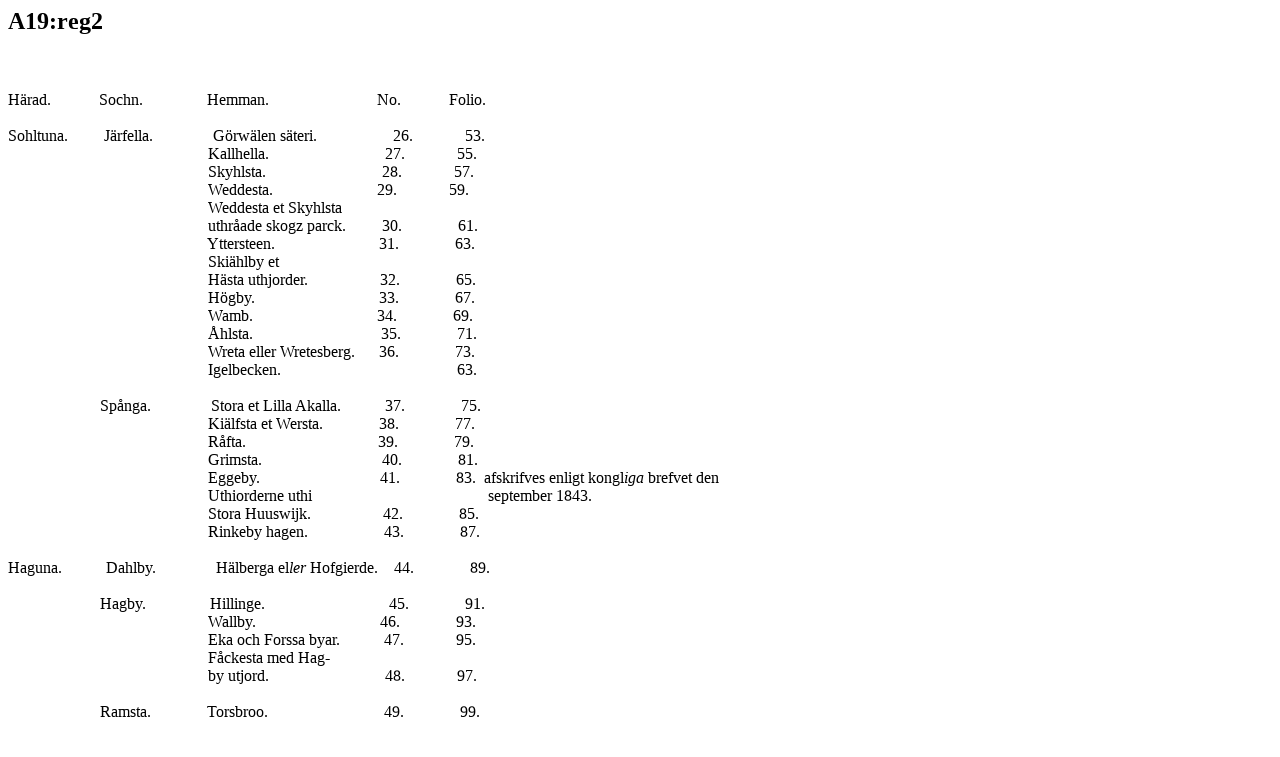

--- FILE ---
content_type: text/html
request_url: https://filer.riksarkivet.se/geometriska/A19/A19_004.html
body_size: 20235
content:
<!DOCTYPE html PUBLIC "-//W3C//DTD HTML 4.01 Transitional//EN">
<html>
<head>
  <meta content="text/html; charset=ISO-8859-1"
 http-equiv="content-type">
  <title>A19_reg2</title>
</head>
<body>
<h2>A19:reg2</h2>
<br>
<br>
H&auml;rad.&nbsp;&nbsp;&nbsp;&nbsp;&nbsp;&nbsp;&nbsp;&nbsp;&nbsp;&nbsp;&nbsp;
Sochn.&nbsp;&nbsp;&nbsp;&nbsp;&nbsp;&nbsp;&nbsp;&nbsp;&nbsp;&nbsp;&nbsp;&nbsp;&nbsp;&nbsp;&nbsp;
Hemman.&nbsp;&nbsp;&nbsp;&nbsp;&nbsp;&nbsp;&nbsp;&nbsp;&nbsp;&nbsp;&nbsp;&nbsp;&nbsp;&nbsp;&nbsp;&nbsp;
&nbsp;&nbsp; &nbsp; &nbsp; &nbsp;&nbsp;
No.&nbsp;&nbsp;&nbsp;&nbsp;&nbsp;&nbsp;&nbsp;&nbsp;&nbsp;&nbsp;&nbsp;
Folio.<br>
<br>
Sohltuna.&nbsp;&nbsp;&nbsp;&nbsp;&nbsp;&nbsp;&nbsp;&nbsp;
J&auml;rfella.&nbsp;&nbsp;&nbsp;&nbsp;&nbsp;&nbsp;&nbsp;&nbsp;&nbsp;&nbsp;&nbsp;&nbsp;&nbsp;&nbsp;
G&ouml;rw&auml;len
s&auml;teri.&nbsp;&nbsp;&nbsp;&nbsp;&nbsp;&nbsp;&nbsp;&nbsp;&nbsp;
&nbsp;&nbsp; &nbsp;&nbsp;&nbsp;&nbsp;&nbsp;
26.&nbsp;&nbsp;&nbsp;&nbsp;&nbsp;&nbsp;&nbsp;&nbsp;&nbsp;&nbsp;&nbsp;&nbsp;
53.<br>
&nbsp;&nbsp;&nbsp;&nbsp;&nbsp;&nbsp;&nbsp;&nbsp;&nbsp;&nbsp;&nbsp;&nbsp;&nbsp;&nbsp;&nbsp;&nbsp;&nbsp;&nbsp;&nbsp;&nbsp;&nbsp;&nbsp;&nbsp;&nbsp;&nbsp;&nbsp;&nbsp;&nbsp;&nbsp;&nbsp;&nbsp;&nbsp;&nbsp;&nbsp;&nbsp;&nbsp;&nbsp;&nbsp;&nbsp;&nbsp;&nbsp;&nbsp;&nbsp;&nbsp;&nbsp;&nbsp;&nbsp;&nbsp;&nbsp;
Kallhella.&nbsp;&nbsp;&nbsp;&nbsp;&nbsp;&nbsp;&nbsp;&nbsp;&nbsp;&nbsp;&nbsp;&nbsp;&nbsp;&nbsp;&nbsp;&nbsp;&nbsp;&nbsp;
&nbsp; &nbsp;&nbsp;&nbsp;&nbsp;&nbsp;&nbsp;&nbsp;
27.&nbsp;&nbsp;&nbsp;&nbsp;&nbsp;&nbsp;&nbsp;&nbsp;&nbsp;&nbsp;&nbsp;&nbsp;
55.<br>
&nbsp;&nbsp;&nbsp;&nbsp;&nbsp;&nbsp;&nbsp;&nbsp;&nbsp;&nbsp;&nbsp;&nbsp;&nbsp;&nbsp;&nbsp;&nbsp;&nbsp;&nbsp;&nbsp;&nbsp;&nbsp;&nbsp;&nbsp;&nbsp;&nbsp;&nbsp;&nbsp;&nbsp;&nbsp;&nbsp;&nbsp;&nbsp;&nbsp;&nbsp;&nbsp;&nbsp;&nbsp;&nbsp;&nbsp;&nbsp;&nbsp;&nbsp;&nbsp;&nbsp;&nbsp;&nbsp;&nbsp;&nbsp;&nbsp;
Skyhlsta.&nbsp;&nbsp;&nbsp;&nbsp;&nbsp;&nbsp;&nbsp;&nbsp;&nbsp;&nbsp;&nbsp;&nbsp;&nbsp;&nbsp;&nbsp;&nbsp;&nbsp;&nbsp;&nbsp;
&nbsp; &nbsp;&nbsp;&nbsp;&nbsp;&nbsp;&nbsp;
28.&nbsp;&nbsp;&nbsp;&nbsp;&nbsp;&nbsp;&nbsp;&nbsp;&nbsp;&nbsp;&nbsp;&nbsp;
57.<br>
&nbsp;&nbsp;&nbsp;&nbsp;&nbsp;&nbsp;&nbsp;&nbsp;&nbsp;&nbsp;&nbsp;&nbsp;&nbsp;&nbsp;&nbsp;&nbsp;&nbsp;&nbsp;&nbsp;&nbsp;&nbsp;&nbsp;&nbsp;&nbsp;&nbsp;&nbsp;&nbsp;&nbsp;&nbsp;&nbsp;&nbsp;&nbsp;&nbsp;&nbsp;&nbsp;&nbsp;&nbsp;&nbsp;&nbsp;&nbsp;&nbsp;&nbsp;&nbsp;&nbsp;&nbsp;&nbsp;&nbsp;&nbsp;&nbsp;
Weddesta.&nbsp;&nbsp;&nbsp;&nbsp;&nbsp;&nbsp;&nbsp;&nbsp;&nbsp;&nbsp;&nbsp;&nbsp;&nbsp;&nbsp;&nbsp;&nbsp;&nbsp;&nbsp;&nbsp;&nbsp;&nbsp;&nbsp;&nbsp;&nbsp;&nbsp;
29.&nbsp;&nbsp;&nbsp;&nbsp;&nbsp;&nbsp;&nbsp;&nbsp;&nbsp;&nbsp;&nbsp;&nbsp;
59.<br>
&nbsp;&nbsp;&nbsp;&nbsp;&nbsp;&nbsp;&nbsp;&nbsp;&nbsp;&nbsp;&nbsp;&nbsp;&nbsp;&nbsp;&nbsp;&nbsp;&nbsp;&nbsp;&nbsp;&nbsp;&nbsp;&nbsp;&nbsp;&nbsp;&nbsp;&nbsp;&nbsp;&nbsp;&nbsp;&nbsp;&nbsp;&nbsp;&nbsp;&nbsp;&nbsp;&nbsp;&nbsp;&nbsp;&nbsp;&nbsp;&nbsp;&nbsp;&nbsp;&nbsp;&nbsp;&nbsp;&nbsp;&nbsp;&nbsp;
Weddesta et Skyhlsta<br>
&nbsp;&nbsp;&nbsp;&nbsp;&nbsp;&nbsp;&nbsp;&nbsp;&nbsp;&nbsp;&nbsp;&nbsp;&nbsp;&nbsp;&nbsp;&nbsp;&nbsp;&nbsp;&nbsp;&nbsp;&nbsp;&nbsp;&nbsp;&nbsp;&nbsp;&nbsp;&nbsp;&nbsp;&nbsp;&nbsp;&nbsp;&nbsp;&nbsp;&nbsp;&nbsp;&nbsp;&nbsp;&nbsp;&nbsp;&nbsp;&nbsp;&nbsp;&nbsp;&nbsp;&nbsp;&nbsp;&nbsp;&nbsp;&nbsp;
uthr&aring;ade skogz
parck.&nbsp;&nbsp;&nbsp;&nbsp;&nbsp;&nbsp;&nbsp;&nbsp;
30.&nbsp;&nbsp;&nbsp;&nbsp;&nbsp;&nbsp;&nbsp;&nbsp;&nbsp;&nbsp;&nbsp;&nbsp;&nbsp;
61.<br>
&nbsp;&nbsp;&nbsp;&nbsp;&nbsp;&nbsp;&nbsp;&nbsp;&nbsp;&nbsp;&nbsp;&nbsp;&nbsp;&nbsp;&nbsp;&nbsp;&nbsp;&nbsp;&nbsp;&nbsp;&nbsp;&nbsp;&nbsp;&nbsp;&nbsp;&nbsp;&nbsp;&nbsp;&nbsp;&nbsp;&nbsp;&nbsp;&nbsp;&nbsp;&nbsp;&nbsp;&nbsp;&nbsp;&nbsp;&nbsp;&nbsp;&nbsp;&nbsp;&nbsp;&nbsp;&nbsp;&nbsp;&nbsp;&nbsp;
Yttersteen.&nbsp;&nbsp;&nbsp;&nbsp;&nbsp;&nbsp;&nbsp;&nbsp;&nbsp;&nbsp;&nbsp;&nbsp;&nbsp;&nbsp;&nbsp;&nbsp;&nbsp;&nbsp;&nbsp;&nbsp;&nbsp;&nbsp;&nbsp;&nbsp;&nbsp;
31.&nbsp;&nbsp;&nbsp;&nbsp;&nbsp;&nbsp;&nbsp;&nbsp;&nbsp;&nbsp;&nbsp;&nbsp;&nbsp;
63.<br>
&nbsp;&nbsp;&nbsp;&nbsp;&nbsp;&nbsp;&nbsp;&nbsp;&nbsp;&nbsp;&nbsp;&nbsp;&nbsp;&nbsp;&nbsp;&nbsp;&nbsp;&nbsp;&nbsp;&nbsp;&nbsp;&nbsp;&nbsp;&nbsp;&nbsp;&nbsp;&nbsp;&nbsp;&nbsp;&nbsp;&nbsp;&nbsp;&nbsp;&nbsp;&nbsp;&nbsp;&nbsp;&nbsp;&nbsp;&nbsp;&nbsp;&nbsp;&nbsp;&nbsp;&nbsp;&nbsp;&nbsp;&nbsp;&nbsp;
Ski&auml;hlby et<br>
&nbsp;&nbsp;&nbsp;&nbsp;&nbsp;&nbsp;&nbsp;&nbsp;&nbsp;&nbsp;&nbsp;&nbsp;&nbsp;&nbsp;&nbsp;&nbsp;&nbsp;&nbsp;&nbsp;&nbsp;&nbsp;&nbsp;&nbsp;&nbsp;&nbsp;&nbsp;&nbsp;&nbsp;&nbsp;&nbsp;&nbsp;&nbsp;&nbsp;&nbsp;&nbsp;&nbsp;&nbsp;&nbsp;&nbsp;&nbsp;&nbsp;&nbsp;&nbsp;&nbsp;&nbsp;&nbsp;&nbsp;&nbsp;&nbsp;
H&auml;sta
uthjorder.&nbsp;&nbsp;&nbsp;&nbsp;&nbsp;&nbsp;&nbsp;&nbsp;&nbsp;&nbsp;&nbsp;&nbsp;&nbsp;&nbsp;&nbsp;&nbsp;&nbsp;
32.&nbsp;&nbsp;&nbsp;&nbsp;&nbsp;&nbsp;&nbsp;&nbsp;&nbsp;&nbsp;&nbsp;&nbsp;&nbsp;
65.<br>
&nbsp;&nbsp;&nbsp;&nbsp;&nbsp;&nbsp;&nbsp;&nbsp;&nbsp;&nbsp;&nbsp;&nbsp;&nbsp;&nbsp;&nbsp;&nbsp;&nbsp;&nbsp;&nbsp;&nbsp;&nbsp;&nbsp;&nbsp;&nbsp;&nbsp;&nbsp;&nbsp;&nbsp;&nbsp;&nbsp;&nbsp;&nbsp;&nbsp;&nbsp;&nbsp;&nbsp;&nbsp;&nbsp;&nbsp;&nbsp;&nbsp;&nbsp;&nbsp;&nbsp;&nbsp;&nbsp;&nbsp;&nbsp;&nbsp;
H&ouml;gby.&nbsp;&nbsp;&nbsp;&nbsp;&nbsp;&nbsp;&nbsp;&nbsp;&nbsp;&nbsp;&nbsp;&nbsp;&nbsp;&nbsp;&nbsp;&nbsp;&nbsp;&nbsp;&nbsp;&nbsp;&nbsp;&nbsp;&nbsp;&nbsp;&nbsp;&nbsp;&nbsp;&nbsp;&nbsp;&nbsp;
33.&nbsp;&nbsp;&nbsp;&nbsp;&nbsp;&nbsp;&nbsp;&nbsp;&nbsp;&nbsp;&nbsp;&nbsp;&nbsp;
67.<br>
&nbsp;&nbsp;&nbsp;&nbsp;&nbsp;&nbsp;&nbsp;&nbsp;&nbsp;&nbsp;&nbsp;&nbsp;&nbsp;&nbsp;&nbsp;&nbsp;&nbsp;&nbsp;&nbsp;&nbsp;&nbsp;&nbsp;&nbsp;&nbsp;&nbsp;&nbsp;&nbsp;&nbsp;&nbsp;&nbsp;&nbsp;&nbsp;&nbsp;&nbsp;&nbsp;&nbsp;&nbsp;&nbsp;&nbsp;&nbsp;&nbsp;&nbsp;&nbsp;&nbsp;&nbsp;&nbsp;&nbsp;&nbsp;&nbsp;
Wamb.&nbsp;&nbsp;&nbsp;&nbsp;&nbsp;&nbsp;&nbsp;&nbsp;&nbsp;&nbsp;&nbsp;&nbsp;&nbsp;&nbsp;&nbsp;&nbsp;&nbsp;&nbsp;&nbsp;&nbsp;&nbsp;&nbsp;&nbsp;&nbsp;&nbsp;&nbsp;&nbsp;&nbsp;&nbsp;&nbsp;
34.&nbsp;&nbsp;&nbsp;&nbsp;&nbsp;&nbsp;&nbsp;&nbsp;&nbsp;&nbsp;&nbsp;&nbsp;&nbsp;
69.<br>
&nbsp;&nbsp;&nbsp;&nbsp;&nbsp;&nbsp;&nbsp;&nbsp;&nbsp;&nbsp;&nbsp;&nbsp;&nbsp;&nbsp;&nbsp;&nbsp;&nbsp;&nbsp;&nbsp;&nbsp;&nbsp;&nbsp;&nbsp;&nbsp;&nbsp;&nbsp;&nbsp;&nbsp;&nbsp;&nbsp;&nbsp;&nbsp;&nbsp;&nbsp;&nbsp;&nbsp;&nbsp;&nbsp;&nbsp;&nbsp;&nbsp;&nbsp;&nbsp;&nbsp;&nbsp;&nbsp;&nbsp;&nbsp;&nbsp;
&Aring;hlsta.&nbsp;&nbsp;&nbsp;&nbsp;&nbsp;&nbsp;&nbsp;&nbsp;&nbsp;&nbsp;&nbsp;&nbsp;&nbsp;&nbsp;&nbsp;&nbsp;&nbsp;&nbsp;&nbsp;&nbsp;&nbsp;&nbsp;&nbsp;&nbsp;&nbsp;&nbsp;&nbsp;&nbsp;&nbsp;&nbsp;&nbsp;
35.&nbsp;&nbsp;&nbsp;&nbsp;&nbsp;&nbsp;&nbsp;&nbsp;&nbsp;&nbsp;&nbsp;&nbsp;&nbsp;
71.<br>
&nbsp;&nbsp;&nbsp;&nbsp;&nbsp;&nbsp;&nbsp;&nbsp;&nbsp;&nbsp;&nbsp;&nbsp;&nbsp;&nbsp;&nbsp;&nbsp;&nbsp;&nbsp;&nbsp;&nbsp;&nbsp;&nbsp;&nbsp;&nbsp;&nbsp;&nbsp;&nbsp;&nbsp;&nbsp;&nbsp;&nbsp;&nbsp;&nbsp;&nbsp;&nbsp;&nbsp;&nbsp;&nbsp;&nbsp;&nbsp;&nbsp;&nbsp;&nbsp;&nbsp;&nbsp;&nbsp;&nbsp;&nbsp;&nbsp;
Wreta eller Wretesberg.&nbsp;&nbsp;&nbsp;&nbsp;&nbsp;
36.&nbsp;&nbsp;&nbsp;&nbsp;&nbsp;&nbsp;&nbsp;&nbsp;&nbsp;&nbsp;&nbsp;&nbsp;&nbsp;
73.<br>
&nbsp;&nbsp;&nbsp;&nbsp;&nbsp;&nbsp;&nbsp;&nbsp;&nbsp;&nbsp;&nbsp;&nbsp;&nbsp;&nbsp;&nbsp;&nbsp;&nbsp;&nbsp;&nbsp;&nbsp;&nbsp;&nbsp;&nbsp;&nbsp;&nbsp;&nbsp;&nbsp;&nbsp;&nbsp;&nbsp;&nbsp;&nbsp;&nbsp;&nbsp;&nbsp;&nbsp;&nbsp;&nbsp;&nbsp;&nbsp;&nbsp;&nbsp;&nbsp;&nbsp;&nbsp;&nbsp;&nbsp;&nbsp;&nbsp;
Igelbecken.&nbsp;&nbsp;&nbsp;&nbsp;&nbsp;&nbsp;&nbsp; &nbsp;
&nbsp;&nbsp;&nbsp;&nbsp;&nbsp;&nbsp;&nbsp;&nbsp;&nbsp;&nbsp;&nbsp;&nbsp;&nbsp;&nbsp;&nbsp;&nbsp;&nbsp;&nbsp;&nbsp;&nbsp;&nbsp;&nbsp;&nbsp;&nbsp;&nbsp;&nbsp;&nbsp;&nbsp;&nbsp;&nbsp;&nbsp;&nbsp;&nbsp;
63.<br>
<br>
&nbsp;&nbsp;&nbsp;&nbsp;&nbsp;&nbsp;&nbsp;&nbsp;&nbsp;&nbsp;&nbsp;&nbsp;&nbsp;&nbsp;&nbsp;&nbsp;&nbsp;&nbsp;&nbsp;&nbsp;&nbsp;&nbsp;
Sp&aring;nga.&nbsp;&nbsp;&nbsp;&nbsp;&nbsp;&nbsp;&nbsp;&nbsp;&nbsp;&nbsp;&nbsp;&nbsp;&nbsp;&nbsp;
Stora et Lilla
Akalla.&nbsp;&nbsp;&nbsp;&nbsp;&nbsp;&nbsp;&nbsp;&nbsp;&nbsp;&nbsp;
37.&nbsp;&nbsp;&nbsp;&nbsp;&nbsp;&nbsp;&nbsp;&nbsp;&nbsp;&nbsp;&nbsp;&nbsp;&nbsp;
75.<br>
&nbsp;&nbsp;&nbsp;&nbsp;&nbsp;&nbsp;&nbsp;&nbsp;&nbsp;&nbsp;&nbsp;&nbsp;&nbsp;&nbsp;&nbsp;&nbsp;&nbsp;&nbsp;&nbsp;&nbsp;&nbsp;&nbsp;&nbsp;&nbsp;&nbsp;&nbsp;&nbsp;&nbsp;&nbsp;&nbsp;&nbsp;&nbsp;&nbsp;&nbsp;&nbsp;&nbsp;&nbsp;&nbsp;&nbsp;&nbsp;&nbsp;&nbsp;&nbsp;&nbsp;&nbsp;&nbsp;&nbsp;&nbsp;&nbsp;
Ki&auml;lfsta et
Wersta.&nbsp;&nbsp;&nbsp;&nbsp;&nbsp;&nbsp;&nbsp;&nbsp;&nbsp;&nbsp;&nbsp;&nbsp;&nbsp;
38.&nbsp;&nbsp;&nbsp;&nbsp;&nbsp;&nbsp;&nbsp;&nbsp;&nbsp;&nbsp;&nbsp;&nbsp;&nbsp;
77.<br>
&nbsp;&nbsp;&nbsp;&nbsp;&nbsp;&nbsp;&nbsp;&nbsp;&nbsp;&nbsp;&nbsp;&nbsp;&nbsp;&nbsp;&nbsp;&nbsp;&nbsp;&nbsp;&nbsp;&nbsp;&nbsp;&nbsp;&nbsp;&nbsp;&nbsp;&nbsp;&nbsp;&nbsp;&nbsp;&nbsp;&nbsp;&nbsp;&nbsp;&nbsp;&nbsp;&nbsp;&nbsp;&nbsp;&nbsp;&nbsp;&nbsp;&nbsp;&nbsp;&nbsp;&nbsp;&nbsp;&nbsp;&nbsp;&nbsp;
R&aring;fta.&nbsp;&nbsp;&nbsp;&nbsp;&nbsp;&nbsp;&nbsp;&nbsp;&nbsp;&nbsp;&nbsp;&nbsp;&nbsp;&nbsp;&nbsp;&nbsp;&nbsp;&nbsp;&nbsp;&nbsp;&nbsp;&nbsp;&nbsp;&nbsp;&nbsp;&nbsp;&nbsp;&nbsp;&nbsp;&nbsp;&nbsp;&nbsp;
39.&nbsp;&nbsp;&nbsp;&nbsp;&nbsp;&nbsp;&nbsp;&nbsp;&nbsp;&nbsp;&nbsp;&nbsp;&nbsp;
79.<br>
&nbsp;&nbsp;&nbsp;&nbsp;&nbsp;&nbsp;&nbsp;&nbsp;&nbsp;&nbsp;&nbsp;&nbsp;&nbsp;&nbsp;&nbsp;&nbsp;&nbsp;&nbsp;&nbsp;&nbsp;&nbsp;&nbsp;&nbsp;&nbsp;&nbsp;&nbsp;&nbsp;&nbsp;&nbsp;&nbsp;&nbsp;&nbsp;&nbsp;&nbsp;&nbsp;&nbsp;&nbsp;&nbsp;&nbsp;&nbsp;&nbsp;&nbsp;&nbsp;&nbsp;&nbsp;&nbsp;&nbsp;&nbsp;&nbsp;
Grimsta.&nbsp;&nbsp;&nbsp;&nbsp;&nbsp;&nbsp;&nbsp;&nbsp;&nbsp;&nbsp;&nbsp;&nbsp;&nbsp;&nbsp;&nbsp;&nbsp;&nbsp;&nbsp;&nbsp;&nbsp;&nbsp;&nbsp;&nbsp;&nbsp;&nbsp;&nbsp;&nbsp;&nbsp;&nbsp;
40.&nbsp;&nbsp;&nbsp;&nbsp;&nbsp;&nbsp;&nbsp;&nbsp;&nbsp;&nbsp;&nbsp;&nbsp;&nbsp;
81.<br>
&nbsp;&nbsp;&nbsp;&nbsp;&nbsp;&nbsp;&nbsp;&nbsp;&nbsp;&nbsp;&nbsp;&nbsp;&nbsp;&nbsp;&nbsp;&nbsp;&nbsp;&nbsp;&nbsp;&nbsp;&nbsp;&nbsp;&nbsp;&nbsp;&nbsp;&nbsp;&nbsp;&nbsp;&nbsp;&nbsp;&nbsp;&nbsp;&nbsp;&nbsp;&nbsp;&nbsp;&nbsp;&nbsp;&nbsp;&nbsp;&nbsp;&nbsp;&nbsp;&nbsp;&nbsp;&nbsp;&nbsp;&nbsp;&nbsp;
Eggeby.&nbsp;&nbsp;&nbsp;&nbsp;&nbsp;&nbsp;&nbsp;&nbsp;&nbsp;&nbsp;&nbsp;&nbsp;&nbsp;&nbsp;&nbsp;&nbsp;&nbsp;&nbsp;&nbsp;&nbsp;&nbsp;&nbsp;&nbsp;&nbsp;&nbsp;&nbsp;&nbsp;&nbsp;&nbsp;
41.&nbsp;&nbsp;&nbsp;&nbsp;&nbsp;&nbsp;&nbsp;&nbsp;&nbsp;&nbsp;&nbsp;&nbsp;&nbsp;
83.&nbsp; afskrifves enligt kongl<span style="font-style: italic;">ig<span
 style="font-style: italic;">a</span></span> brefvet den<br>
&nbsp;&nbsp;&nbsp;&nbsp;&nbsp;&nbsp;&nbsp;&nbsp;&nbsp;&nbsp;&nbsp;&nbsp;&nbsp;&nbsp;&nbsp;&nbsp;&nbsp;&nbsp;&nbsp;&nbsp;&nbsp;&nbsp;&nbsp;&nbsp;&nbsp;&nbsp;&nbsp;&nbsp;&nbsp;&nbsp;&nbsp;&nbsp;&nbsp;&nbsp;&nbsp;&nbsp;&nbsp;&nbsp;&nbsp;&nbsp;&nbsp;&nbsp;&nbsp;&nbsp;&nbsp;&nbsp;&nbsp;&nbsp;&nbsp;
Uthiorderne
uthi&nbsp;&nbsp;&nbsp;&nbsp;&nbsp;&nbsp;&nbsp;&nbsp;&nbsp;&nbsp;&nbsp;&nbsp;&nbsp;&nbsp;&nbsp;&nbsp;&nbsp;&nbsp;&nbsp;&nbsp;&nbsp;&nbsp;&nbsp;&nbsp;&nbsp;&nbsp;&nbsp;&nbsp;&nbsp;&nbsp;&nbsp;&nbsp;&nbsp;&nbsp;&nbsp;&nbsp;&nbsp;&nbsp;&nbsp;&nbsp;&nbsp;&nbsp;&nbsp;
september 1843.<br>
&nbsp;&nbsp;&nbsp;&nbsp;&nbsp;&nbsp;&nbsp;&nbsp;&nbsp;&nbsp;&nbsp;&nbsp;&nbsp;&nbsp;&nbsp;&nbsp;&nbsp;&nbsp;&nbsp;&nbsp;&nbsp;&nbsp;&nbsp;&nbsp;&nbsp;&nbsp;&nbsp;&nbsp;&nbsp;&nbsp;&nbsp;&nbsp;&nbsp;&nbsp;&nbsp;&nbsp;&nbsp;&nbsp;&nbsp;&nbsp;&nbsp;&nbsp;&nbsp;&nbsp;&nbsp;&nbsp;&nbsp;&nbsp;&nbsp;
Stora
Huuswijk.&nbsp;&nbsp;&nbsp;&nbsp;&nbsp;&nbsp;&nbsp;&nbsp;&nbsp;&nbsp;&nbsp;&nbsp;&nbsp;&nbsp;&nbsp;&nbsp;&nbsp;
42.&nbsp;&nbsp;&nbsp;&nbsp;&nbsp;&nbsp;&nbsp;&nbsp;&nbsp;&nbsp;&nbsp;&nbsp;&nbsp;
85.<br>
&nbsp;&nbsp;&nbsp;&nbsp;&nbsp;&nbsp;&nbsp;&nbsp;&nbsp;&nbsp;&nbsp;&nbsp;&nbsp;&nbsp;&nbsp;&nbsp;&nbsp;&nbsp;&nbsp;&nbsp;&nbsp;&nbsp;&nbsp;&nbsp;&nbsp;&nbsp;&nbsp;&nbsp;&nbsp;&nbsp;&nbsp;&nbsp;&nbsp;&nbsp;&nbsp;&nbsp;&nbsp;&nbsp;&nbsp;&nbsp;&nbsp;&nbsp;&nbsp;&nbsp;&nbsp;&nbsp;&nbsp;&nbsp;&nbsp;
Rinkeby
hagen.&nbsp;&nbsp;&nbsp;&nbsp;&nbsp;&nbsp;&nbsp;&nbsp;&nbsp;&nbsp;&nbsp;&nbsp;&nbsp;&nbsp;&nbsp;&nbsp;&nbsp;&nbsp;
43.&nbsp;&nbsp;&nbsp;&nbsp;&nbsp;&nbsp;&nbsp;&nbsp;&nbsp;&nbsp;&nbsp;&nbsp;&nbsp;
87.<br>
<br>
Haguna.&nbsp;&nbsp;&nbsp;&nbsp; &nbsp; &nbsp;&nbsp;&nbsp;
Dahlby.&nbsp;&nbsp;&nbsp;&nbsp;&nbsp;&nbsp;&nbsp;&nbsp;&nbsp;&nbsp;&nbsp;&nbsp;&nbsp;&nbsp;
H&auml;lberga el<span style="font-style: italic;">ler</span>
Hofgierde.&nbsp;&nbsp;&nbsp;
44.&nbsp;&nbsp;&nbsp;&nbsp;&nbsp;&nbsp;&nbsp;&nbsp;&nbsp;&nbsp;&nbsp;&nbsp;&nbsp;
89.<br>
<br>
&nbsp;&nbsp;&nbsp;&nbsp;&nbsp;&nbsp;&nbsp;&nbsp;&nbsp;&nbsp;&nbsp;&nbsp;&nbsp;&nbsp;&nbsp;&nbsp;&nbsp;&nbsp;&nbsp;&nbsp;&nbsp;&nbsp;
Hagby.
&nbsp;&nbsp;&nbsp;&nbsp;&nbsp;&nbsp;&nbsp;&nbsp;&nbsp;&nbsp;&nbsp;&nbsp;&nbsp;&nbsp;
Hillinge.&nbsp;&nbsp;&nbsp;&nbsp;&nbsp;&nbsp;&nbsp;&nbsp;&nbsp;&nbsp;&nbsp;&nbsp;&nbsp;&nbsp;&nbsp;&nbsp;&nbsp;&nbsp;&nbsp;&nbsp;&nbsp;&nbsp;&nbsp;&nbsp;&nbsp;&nbsp;&nbsp;&nbsp;&nbsp;&nbsp;
45.&nbsp;&nbsp;&nbsp;&nbsp;&nbsp;&nbsp;&nbsp;&nbsp;&nbsp;&nbsp;&nbsp;
&nbsp; 91.<br>
&nbsp;&nbsp;&nbsp;&nbsp;&nbsp;&nbsp;&nbsp;&nbsp;&nbsp;&nbsp;&nbsp;&nbsp;&nbsp;&nbsp;&nbsp;&nbsp;&nbsp;&nbsp;&nbsp;&nbsp;&nbsp;&nbsp;&nbsp;&nbsp;&nbsp;&nbsp;&nbsp;&nbsp;&nbsp;&nbsp;&nbsp;&nbsp;&nbsp;&nbsp;&nbsp;&nbsp;&nbsp;&nbsp;&nbsp;&nbsp;&nbsp;&nbsp;&nbsp;&nbsp;&nbsp;&nbsp;&nbsp;&nbsp;&nbsp;
Wallby.&nbsp;&nbsp;&nbsp;&nbsp;&nbsp;&nbsp;&nbsp;&nbsp;&nbsp;&nbsp;&nbsp;&nbsp;&nbsp;&nbsp;&nbsp;&nbsp;&nbsp;&nbsp;&nbsp;&nbsp;&nbsp;&nbsp;&nbsp;&nbsp;&nbsp;&nbsp;&nbsp;&nbsp;&nbsp;&nbsp;
46.&nbsp;&nbsp;&nbsp;&nbsp;&nbsp;&nbsp;&nbsp;&nbsp;&nbsp;&nbsp;&nbsp;&nbsp;&nbsp;
93.<br>
&nbsp;&nbsp;&nbsp;&nbsp;&nbsp;&nbsp;&nbsp;&nbsp;&nbsp;&nbsp;&nbsp;&nbsp;&nbsp;&nbsp;&nbsp;&nbsp;&nbsp;&nbsp;&nbsp;&nbsp;&nbsp;&nbsp;&nbsp;&nbsp;&nbsp;&nbsp;&nbsp;&nbsp;&nbsp;&nbsp;&nbsp;&nbsp;&nbsp;&nbsp;&nbsp;&nbsp;&nbsp;&nbsp;&nbsp;&nbsp;&nbsp;&nbsp;&nbsp;&nbsp;&nbsp;&nbsp;&nbsp;&nbsp;&nbsp;
Eka och Forssa
byar.&nbsp;&nbsp;&nbsp;&nbsp;&nbsp;&nbsp;&nbsp;&nbsp;&nbsp;&nbsp;
47.&nbsp;&nbsp;&nbsp;&nbsp;&nbsp;&nbsp;&nbsp;&nbsp;&nbsp;&nbsp;&nbsp;&nbsp;
95.<br>
&nbsp;&nbsp;&nbsp;&nbsp;&nbsp;&nbsp;&nbsp;&nbsp;&nbsp;&nbsp;&nbsp;&nbsp;&nbsp;&nbsp;&nbsp;&nbsp;&nbsp;&nbsp;&nbsp;&nbsp;&nbsp;&nbsp;&nbsp;&nbsp;&nbsp;&nbsp;&nbsp;&nbsp;&nbsp;&nbsp;&nbsp;&nbsp;&nbsp;&nbsp;&nbsp;&nbsp;&nbsp;&nbsp;&nbsp;&nbsp;&nbsp;&nbsp;&nbsp;&nbsp;&nbsp;&nbsp;&nbsp;&nbsp;&nbsp;
F&aring;ckesta med Hag-<br>
&nbsp;&nbsp;&nbsp;&nbsp;&nbsp;&nbsp;&nbsp;&nbsp;&nbsp;&nbsp;&nbsp;&nbsp;&nbsp;&nbsp;&nbsp;&nbsp;&nbsp;&nbsp;&nbsp;&nbsp;&nbsp;&nbsp;&nbsp;&nbsp;&nbsp;&nbsp;&nbsp;&nbsp;&nbsp;&nbsp;&nbsp;&nbsp;&nbsp;&nbsp;&nbsp;&nbsp;&nbsp;&nbsp;&nbsp;&nbsp;&nbsp;&nbsp;&nbsp;&nbsp;&nbsp;&nbsp;&nbsp;&nbsp;&nbsp;
by
utjord.&nbsp;&nbsp;&nbsp;&nbsp;&nbsp;&nbsp;&nbsp;&nbsp;&nbsp;&nbsp;&nbsp;&nbsp;&nbsp;&nbsp;&nbsp;&nbsp;&nbsp;&nbsp;&nbsp;&nbsp;&nbsp;&nbsp;&nbsp;&nbsp;&nbsp;&nbsp;&nbsp;&nbsp;
48.&nbsp;&nbsp;&nbsp;&nbsp;&nbsp;&nbsp;&nbsp;&nbsp;&nbsp;&nbsp;&nbsp;&nbsp;
97.<br>
<br>
&nbsp;&nbsp;&nbsp;&nbsp;&nbsp;&nbsp;&nbsp;&nbsp;&nbsp;&nbsp;&nbsp;&nbsp;&nbsp;&nbsp;&nbsp;&nbsp;&nbsp;&nbsp;&nbsp;&nbsp;&nbsp;&nbsp;
Ramsta.&nbsp;&nbsp;&nbsp;&nbsp;&nbsp;&nbsp;&nbsp;&nbsp;&nbsp;&nbsp;&nbsp;&nbsp;&nbsp;
Torsbroo.&nbsp;&nbsp;&nbsp;&nbsp;&nbsp;&nbsp;&nbsp;&nbsp;&nbsp;&nbsp;&nbsp;&nbsp;&nbsp;&nbsp;&nbsp;&nbsp;&nbsp;&nbsp;&nbsp;&nbsp;&nbsp;&nbsp;&nbsp;&nbsp;&nbsp;&nbsp;&nbsp;&nbsp;
49.&nbsp;&nbsp;&nbsp;&nbsp;&nbsp;&nbsp;&nbsp;&nbsp;&nbsp;&nbsp;&nbsp;&nbsp;&nbsp;
99.<br>
<br>
&nbsp;&nbsp;&nbsp;&nbsp;&nbsp;&nbsp;&nbsp;&nbsp;&nbsp;&nbsp;&nbsp;&nbsp;&nbsp;&nbsp;&nbsp;&nbsp;&nbsp;&nbsp;&nbsp;&nbsp;&nbsp;&nbsp;
J&auml;rl&aring;sa.&nbsp;&nbsp;&nbsp;&nbsp;&nbsp;&nbsp;&nbsp;&nbsp;&nbsp;&nbsp;&nbsp;&nbsp;&nbsp;&nbsp;
St&ouml;fwelbo med <br>
&nbsp;&nbsp;&nbsp;&nbsp;&nbsp;&nbsp;&nbsp;&nbsp;&nbsp;&nbsp;&nbsp;&nbsp;&nbsp;&nbsp;&nbsp;&nbsp;&nbsp;&nbsp;&nbsp;&nbsp;&nbsp;&nbsp;&nbsp;&nbsp;&nbsp;&nbsp;&nbsp;&nbsp;&nbsp;&nbsp;&nbsp;&nbsp;&nbsp;&nbsp;&nbsp;&nbsp;&nbsp;&nbsp;&nbsp;&nbsp;&nbsp;&nbsp;&nbsp;&nbsp;&nbsp;&nbsp;&nbsp;&nbsp;&nbsp;
torpet
Hagelunda.&nbsp;&nbsp;&nbsp;&nbsp;&nbsp;&nbsp;&nbsp;&nbsp;&nbsp;&nbsp;&nbsp;&nbsp;&nbsp;&nbsp;&nbsp;&nbsp;
50.&nbsp;&nbsp;&nbsp;&nbsp;&nbsp;&nbsp;&nbsp;&nbsp;&nbsp;&nbsp;&nbsp;
101.<br>
&nbsp;&nbsp;&nbsp;&nbsp;&nbsp;&nbsp;&nbsp;&nbsp;&nbsp;&nbsp;&nbsp;&nbsp;&nbsp;&nbsp;&nbsp;&nbsp;&nbsp;&nbsp;&nbsp;&nbsp;&nbsp;&nbsp;&nbsp;
Grytta.&nbsp;&nbsp;&nbsp;&nbsp;&nbsp;&nbsp;&nbsp;&nbsp;&nbsp;&nbsp;&nbsp;&nbsp;&nbsp;&nbsp;
Sahln&auml;cke.&nbsp;&nbsp;&nbsp;&nbsp;&nbsp;&nbsp;&nbsp;&nbsp;&nbsp;&nbsp;&nbsp;&nbsp;&nbsp;&nbsp;&nbsp;&nbsp;&nbsp;&nbsp;&nbsp;&nbsp;&nbsp;&nbsp;&nbsp;&nbsp;&nbsp;&nbsp;&nbsp;
51.&nbsp;&nbsp;&nbsp;&nbsp;&nbsp;&nbsp;&nbsp;&nbsp;&nbsp;&nbsp;&nbsp;
103.<br>
&nbsp;&nbsp;&nbsp;&nbsp;&nbsp;&nbsp;&nbsp;&nbsp;&nbsp;&nbsp;&nbsp;&nbsp;&nbsp;&nbsp;&nbsp;&nbsp;&nbsp;&nbsp;&nbsp;&nbsp;&nbsp;&nbsp;&nbsp;&nbsp;&nbsp;&nbsp;&nbsp;&nbsp;&nbsp;&nbsp;&nbsp;&nbsp;&nbsp;&nbsp;&nbsp;&nbsp;&nbsp;&nbsp;&nbsp;&nbsp;&nbsp;&nbsp;&nbsp;&nbsp;&nbsp;&nbsp;&nbsp;&nbsp;&nbsp;
&Ouml;hlsta.&nbsp;&nbsp;&nbsp;&nbsp;&nbsp;&nbsp;&nbsp;&nbsp;&nbsp;&nbsp;&nbsp;&nbsp;&nbsp;&nbsp;&nbsp;&nbsp;&nbsp;&nbsp;&nbsp;&nbsp;&nbsp;&nbsp;&nbsp;&nbsp;&nbsp;&nbsp;&nbsp;&nbsp;&nbsp;&nbsp;&nbsp;&nbsp;
52.&nbsp;&nbsp;&nbsp;&nbsp;&nbsp;&nbsp;&nbsp;&nbsp;&nbsp;&nbsp;&nbsp;
105.<br>
&nbsp;&nbsp;&nbsp;&nbsp;&nbsp;&nbsp;&nbsp;&nbsp;&nbsp;&nbsp;&nbsp;&nbsp;&nbsp;&nbsp;&nbsp;&nbsp;&nbsp;&nbsp;&nbsp;&nbsp;&nbsp;&nbsp;&nbsp;&nbsp;&nbsp;&nbsp;&nbsp;&nbsp;&nbsp;&nbsp;&nbsp;&nbsp;&nbsp;&nbsp;&nbsp;&nbsp;&nbsp;&nbsp;&nbsp;&nbsp;&nbsp;&nbsp;&nbsp;&nbsp;&nbsp;&nbsp;&nbsp;&nbsp;&nbsp;
Eningeb&ouml;hle.&nbsp;&nbsp;&nbsp;&nbsp;&nbsp;&nbsp;&nbsp;&nbsp;&nbsp;&nbsp;&nbsp;&nbsp;&nbsp;&nbsp;&nbsp;&nbsp;&nbsp;&nbsp;&nbsp;&nbsp;&nbsp;&nbsp;&nbsp;&nbsp;
53.&nbsp;&nbsp;&nbsp;&nbsp;&nbsp;&nbsp;&nbsp;&nbsp;&nbsp;&nbsp;&nbsp;
107.<br>
&nbsp;&nbsp;&nbsp;&nbsp;&nbsp;&nbsp;&nbsp;&nbsp;&nbsp;&nbsp;&nbsp;&nbsp;&nbsp;&nbsp;&nbsp;&nbsp;&nbsp;&nbsp;&nbsp;&nbsp;&nbsp;&nbsp;&nbsp;&nbsp;&nbsp;&nbsp;&nbsp;&nbsp;&nbsp;&nbsp;&nbsp;&nbsp;&nbsp;&nbsp;&nbsp;&nbsp;&nbsp;&nbsp;&nbsp;&nbsp;&nbsp;&nbsp;&nbsp;&nbsp;&nbsp;&nbsp;&nbsp;&nbsp;&nbsp;
Gryta
g&aring;rd.&nbsp;&nbsp;&nbsp;&nbsp;&nbsp;&nbsp;&nbsp;&nbsp;&nbsp;&nbsp;&nbsp;&nbsp;&nbsp;&nbsp;&nbsp;&nbsp;&nbsp;&nbsp;&nbsp;&nbsp;&nbsp;&nbsp;&nbsp;&nbsp;&nbsp;&nbsp;
54.&nbsp;&nbsp;&nbsp;&nbsp;&nbsp;&nbsp;&nbsp;&nbsp;&nbsp;&nbsp;&nbsp;
109.<br>
&nbsp;&nbsp;&nbsp;&nbsp;&nbsp;&nbsp;&nbsp;&nbsp;&nbsp;&nbsp;&nbsp;&nbsp;&nbsp;&nbsp;&nbsp;&nbsp;&nbsp;&nbsp;&nbsp;&nbsp;&nbsp;&nbsp;&nbsp;&nbsp;&nbsp;&nbsp;&nbsp;&nbsp;&nbsp;&nbsp;&nbsp;&nbsp;&nbsp;&nbsp;&nbsp;&nbsp;&nbsp;&nbsp;&nbsp;&nbsp;&nbsp;&nbsp;&nbsp;&nbsp;&nbsp;&nbsp;&nbsp;&nbsp;&nbsp;
S&auml;fwa
bro.&nbsp;&nbsp;&nbsp;&nbsp;&nbsp;&nbsp;&nbsp;&nbsp;&nbsp;&nbsp;&nbsp;&nbsp;&nbsp;&nbsp;&nbsp;&nbsp;&nbsp;&nbsp;&nbsp;&nbsp;&nbsp;&nbsp;&nbsp;&nbsp;&nbsp;&nbsp;&nbsp;
57.&nbsp;&nbsp;&nbsp;&nbsp;&nbsp;&nbsp;&nbsp;&nbsp;&nbsp;&nbsp;&nbsp;
115.<br>
<br>
Lagunda.&nbsp;&nbsp;&nbsp;&nbsp;&nbsp;&nbsp;&nbsp;&nbsp;&nbsp;
Girista.&nbsp;&nbsp;&nbsp;&nbsp;&nbsp;&nbsp;&nbsp;&nbsp;&nbsp;&nbsp;&nbsp;&nbsp;&nbsp;&nbsp;
M&auml;hlby.&nbsp;&nbsp;&nbsp;&nbsp;&nbsp;&nbsp;&nbsp;&nbsp;&nbsp;&nbsp;&nbsp;&nbsp;&nbsp;&nbsp;&nbsp;&nbsp;&nbsp;&nbsp;&nbsp;&nbsp;&nbsp;&nbsp;&nbsp;&nbsp;&nbsp;&nbsp;&nbsp;&nbsp;&nbsp;&nbsp;&nbsp;&nbsp;
55.&nbsp;&nbsp;&nbsp;&nbsp;&nbsp;&nbsp;&nbsp;&nbsp;&nbsp;&nbsp;&nbsp;
111.<br>
&nbsp;&nbsp;&nbsp;&nbsp;&nbsp;&nbsp;&nbsp;&nbsp;&nbsp;&nbsp;&nbsp;&nbsp;&nbsp;&nbsp;&nbsp;&nbsp;&nbsp;&nbsp;&nbsp;&nbsp;&nbsp;&nbsp;&nbsp;&nbsp;&nbsp;&nbsp;&nbsp;&nbsp;&nbsp;&nbsp;&nbsp;&nbsp;&nbsp;&nbsp;&nbsp;&nbsp;&nbsp;&nbsp;&nbsp;&nbsp;&nbsp;&nbsp;&nbsp;&nbsp;&nbsp;&nbsp;&nbsp;&nbsp;&nbsp;
Furby med Staby <br>
&nbsp;&nbsp;&nbsp;&nbsp;&nbsp;&nbsp;&nbsp;&nbsp;&nbsp;&nbsp;&nbsp;&nbsp;&nbsp;&nbsp;&nbsp;&nbsp;&nbsp;&nbsp;&nbsp;&nbsp;&nbsp;&nbsp;&nbsp;&nbsp;&nbsp;&nbsp;&nbsp;&nbsp;&nbsp;&nbsp;&nbsp;&nbsp;&nbsp;&nbsp;&nbsp;&nbsp;&nbsp;&nbsp;&nbsp;&nbsp;&nbsp;&nbsp;&nbsp;&nbsp;&nbsp;&nbsp;&nbsp;&nbsp;&nbsp;
utjord.&nbsp;&nbsp;&nbsp;&nbsp;&nbsp;&nbsp;&nbsp;&nbsp;&nbsp;&nbsp;&nbsp;&nbsp;&nbsp;&nbsp;&nbsp;&nbsp;&nbsp;&nbsp;&nbsp;&nbsp;&nbsp;&nbsp;&nbsp;&nbsp;&nbsp;&nbsp;&nbsp;&nbsp;&nbsp;&nbsp;&nbsp;&nbsp;&nbsp;&nbsp;
56.&nbsp;&nbsp;&nbsp;&nbsp;&nbsp;&nbsp;&nbsp;&nbsp;&nbsp;&nbsp;&nbsp;
113.<br>
<br>
<br>
<br>
<br>
&nbsp;&nbsp;&nbsp;&nbsp;&nbsp;&nbsp;&nbsp;&nbsp;&nbsp;&nbsp;&nbsp;&nbsp;&nbsp;&nbsp;&nbsp;&nbsp;&nbsp;&nbsp;&nbsp;&nbsp;&nbsp;&nbsp;
<br>
<br>
<br>
<br>
<br>
<br>
</body>
</html>
